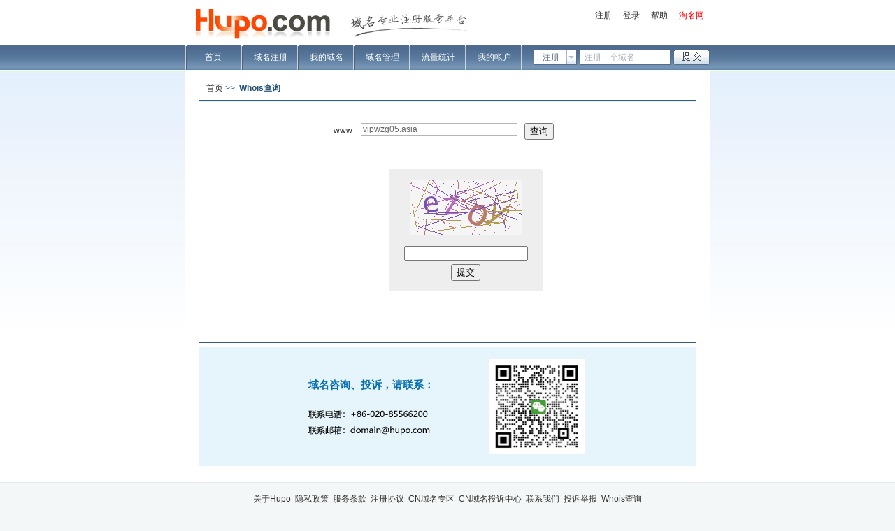

--- FILE ---
content_type: text/html; charset=UTF-8
request_url: https://www.hupo.com/whois/?domain=vipwzg05.asia
body_size: 11040
content:
<!DOCTYPE html PUBLIC "-//W3C//DTD XHTML 1.0 Transitional//EN" "http://www.w3.org/TR/xhtml1/DTD/xhtml1-transitional.dtd">
<html xmlns="http://www.w3.org/1999/xhtml">
<head>
<meta http-equiv="Content-Type" content="text/html; charset=utf-8">
<title>Whois查询  hupo.com</title>
<link href="/style/top.css" rel="stylesheet" type="text/css">
<link href="/style/main.css?v=1.0.0" rel="stylesheet" type="text/css">
<style>
.vcode {text-align: center; width: 100%; margin: 0;}
.vcode .box {width: 220px; height: auto; background-color: #eee; margin: 0 auto; text-align: center; border-radius: 3px;}
.vcode .box .error {color: #ee4466;}
.vcode .box img {cursor: pointer;}
li.wrap-contact {width: 100%; padding-top: 20px; border-top: 1px solid #345d78; margin-top: 70px;}
</style>
<script language="javascript" src="js/jquery-1.9.1.min.js"></script>
<script language="javascript">
	function verify() {
		if($('#domain').val() == "") {
			alert("查询内容不能为空！");
			$('#domain').focus();
			return false;
		}
		return true;
    }

	function queryDetail(domain, server){
		$('#a_detail').attr("disabled",true);
		$("#whois_detail").show();
		$("#whois_detail").html('<img src="images/loading.gif"/>');

		$.get("ajax.php", { domain:domain, server: server },
		  function(data){
			if( data != 'null' ){
				$("#whois_detail").html(data);
				$('#a_detail').attr("onclick", "detailToggle()");
			} else {
				$("#whois_detail").html('请求失败');
				$('#a_detail').attr("disabled",false);
			}
		  });
	}

	function detailToggle(){
		$("#whois_detail").toggle();
	}

	function myload() {
		var script = document.createElement('script');
		script.src = "http://traffic.dnparking.com:88/analysis.js?d=whois.hupo.com&_t"+new Date().getTime();
		document.getElementsByTagName("body")[0].appendChild(script);
	}
</script>
</head>
<body onload="myload()">
<script type="text/javascript" src="/common/js/check.js?v=1.0.0" charset="utf-8"></script>
<script type="text/javascript">
function hoho(f){

if(!isDomain(f.domains.value)){alert("域名格式错误"); f.domains.focus();return false;}

return true;
}
</script>
<script>
function drop_mouseover(){
	try{window.clearTimeout(timer);}catch(e){}
}
function drop_mouseout(){

	var posSel=document.getElementById("headSel").style.display;
	if(posSel=="block"){
		timer = setTimeout("drop_hide()", 1000);
	}
}

function drop_hide(){
	document.getElementById("headSel").style.display="none";
}

var g_idx = 1;
function list_cmd(idx)
{
	g_idx = idx;
	var h = '';
	var t = '';
	var m = 'POST';
	if (g_idx == 1) {
		h = "注册";
		t = "注册一个域名";
		m = "GET"; 
		a = "CheckDomain.php"
	} else if (g_idx == 2) {
		h = "转移";
		t = "转移域名注册商";
		a = "Request.php";
		
	} else if (g_idx == 3) {
		h = "管理";
		t = "管理一个域名";
		a = "ControlDomain.php";
	}	
	
	document.getElementById("chg").method = m;
	document.getElementById("chg").action = a;
	document.getElementById("headSel").style.display = "none";
	document.getElementById("headSlected").innerHTML = h;
	document.getElementById("intext").value = t;
}

function fq()
{
	var q= document.getElementById('headSel'); 
	q.style.display = q.style.display == 'none' ? 'block' : 'none';
}
</script>
<script type="text/javascript" src="/js/menu.js"></script>
<div id="header">
  <div class="top">
    <div class="logo">
      <div class="img"><a title="hupo" href="http://www.hupo.com/"><img src="/images/logo.jpg" border="0"></a></div>
      <div class="img"><img src="/images/logo2.png" border="0"></div>
      <div class="bottom"></div>
    </div>
    <div class="topnav">
            <ul>
        <li class="bg"><a href="/create_account.php">注册</a></li>
        <li class="bg"><a href="/login.php">登录</a></li>
        <li class="bg"><a href="./terms/faq.php">帮助</a></li>
        <li><a href="http://www.taoming.com" target="_blank"><font color="red">淘名网</font></a></li>
      </ul>
          </div>
  </div>
</div>
<div id="nav">
  <div class="mainnav">
    <div class="nav">
      <div id="ddtopmenubar" class="main_menu">
        <ul>
          <li style="width:82px;"><a href="/" onmouseover="hide_all();">首页</a></li>
          <li><a href="/CheckDomain.php" onmouseover="hide_all();">域名注册</a></li>
          <li><a href="/ListDomain.php" onmouseover="hide_all();">我的域名</a></li>
          <li><a href="/Manage.php" onmouseover="t_showmenu(this, 'ddsubmenu1');">域名管理</a></li>
          <li><a href="/TrafficAnalytics.php" onmouseover="hide_all();">流量统计</a></li>
          <li><a href="/AccountDefault.php"  onmouseover="t_showmenu(this, 'ddsubmenu2');">我的帐户</a></li>
        </ul>
      </div>
	  <div id="s_menu">      
		  <ul id="ddsubmenu1" class="sub_menu" style="display:none;">
			<li><a href="/InputDomains.php">批量域名注册</a></li>
			<li><a href="/transfers.php">转移注册商</a></li>
			<li><a href="/SelectDomain2.php?realCmd=ChgOwner">转移会员号</a></li>
			<li><a href="/SelectDomain1.php">批量域名操作</a></li>
			<li><a href="/PushDomain.php">带价PUSH</a></li>
			<li><a href="/rush_input_tm.php">域名代注</a></li>
			<li><a href="/create_tpl.php">域名信息模版</a></li>
			<li><a href="/domaincate.php">分类管理</a></li>
		  </ul>
		  <ul id="ddsubmenu2" class="sub_menu" style="display:none;">
			<li><a href="/default_setting.php">默认设置</a></li>
			<li><a href="/pay/CheckInterface.php">在线充值</a></li>
			<li><a href="/update_account.php">查看信息</a></li>
			<li><a href="/UpdPassword.php">修改密码</a></li>
			<li><a href="/account_security.php">安全设置</a></li>
			<li><a href="/ConsumeList.php">交易记录</a></li>
			<li><a href="/OrderList.php">订单状态</a></li>
			<li><a href="/UserPrice.php">价格列表</a></li>
			<li><a href="/bonus.php">积分管理</a></li>
		  </ul>
      </div>
    </div>
    <div class="searchTool">
      <form id = "chg" method="get" onSubmit="return hoho(this);">
        <div class="selSearch">
          <div class="nowSearch" id="headSlected" onclick="fq();" ></div>
          <div class="btnSel"><a href="#" onclick="fq();" ></a></div>
          <div class="clear"></div>
          <div onmouseout="drop_mouseout();" onmouseover="drop_mouseover();">
            <ul class="selOption" id="headSel" style="display:none;" >
              <li><a href="#" onclick="return list_cmd(1)" >注册</a></li>
              <li><a href="#" onclick="return list_cmd(2)" >转移</a></li>
              <li><a href="#" onclick="return list_cmd(3)" >管理</a></li>
            </ul>
          </div>
        </div>
        <input id="intext" class="txtSearch" name="domains" type="text" value="" onfocus="this.value='';" onblur="if(this.value=='') list_cmd(g_idx);" />
        <input src="/images/tijiao.gif" type="image">
      </form>
    </div>
  </div>
</div>
<script>list_cmd(1);</script>
<div id="content">
  <div id="main">
    <div id="right2">
      <div class="register">
        <div class="title_bg">
          <h4><a href="/">首页</a> >> &nbsp;<strong>Whois查询</strong></h4>
        </div>
        <div class="body">
          <form id="form1" name="form1" method="get" onSubmit="return verify();" action="?">
            <br>
            <ul>
              <span class="bai">
              <li class="k3">&nbsp;</li>
              <li class="k4">www.</li>
              <li class="k5"><input class="input" size="30" type="text" name="domain" id="domain" value="vipwzg05.asia" /></li>
              <li class="k5"><input type="submit" value="查询" /></li>
              </span>
            </ul>
          </form>
          <br>
          <br>
          <ul>
            <br>
						<li class="k4 vcode">
				<form action="/whois/?domain=vipwzg05.asia" method="post">
				<div class="box">
					<div style="padding-top: 15px;">
						<img src="/common/captcha.php?size=large" title="看不清楚，点击更新" style="align: center;" onclick="this.src='/common/captcha.php?size=large&t='+Math.random();" />
					</div>
					<div style="padding-top: 15px;"><input type="text" name="vcode" maxlength="4" value="" style="align: center;" /></div>
										<!--<input type="hidden" name="domain" value="vipwzg05.asia" />-->
					<button style="margin-top: 5px; margin-bottom: 15px;">提交</button>
				</div>
				</form>
			</li>
						<li class="wrap-contact">
				<div class="contact">
					<div class="fl info">
						<div class="title"><b>域名咨询、投诉，请联系：</b></div>
						<div class="detail">
							<img src="/images/hupo_contact.png" />
						</div>
					</div>
					<div class="fr wrap-qrcode">
						<div class="qrcode">
							<img src="/images/qrcode_qiyehupo.jpg" />
						</div>
					</div>
				</div>
				<!--<div>域名相关事宜，<a href="http://www.hupo.com/ContactUs.php" target="_blank">点击联系</a></div>-->
			</li>			          </ul>
        </div>
      </div>
    </div>
  </div>
</div>
<div id="footer">
  <div class="bottom1"> <a href="/terms/aboutus.php">关于Hupo</a> &nbsp;<a href="/terms/privacy.php">隐私政策</a> &nbsp;<a href="/terms/terms.php">服务条款</a> &nbsp;<a href="/terms/reg.php">注册协议</a><!-- &nbsp;<a href="/agent.php">代理中心</a>--> &nbsp;<a href="/terms/rules.php">CN域名专区</a>  &nbsp;<a href="/terms/tousu.php">CN域名投诉中心</a> &nbsp;<a href="/terms/support.php">联系我们</a> &nbsp;<a href="/terms/support.php">投诉举报</a> &nbsp;<a href="/whois/">Whois查询</a></div>
  <div class="bottom2">
    <div>
        <a href="/">Hupo.com</a> &copy; 2025 广州名扬信息科技有限公司  |  增值电信业务经营许可证：粤B2-20050580
        <br />
        <a href="http://beian.miit.gov.cn" target="_blank">粤B2-20050580-1</a>
        <img src="/images/beian.png" style="width: 14px; height: 14px; margin-left: 8px;" /><a href="http://www.beian.gov.cn/portal/registerSystemInfo?recordcode=44010502000545" target="_blank">粤公网安备 44010502000545号</a> | 域名注册服务资质
        <a href="https://domain.miit.gov.cn/域名注册服务机构/互联网域名/广州名扬信息科技有限公司" style="margin-left: 4px">粤D3.1-20220001</a>
        <br />
    </div>
    <div>
        <a href="http://www.icann.com/ " title="ICANN注册商认证" target="_blank"><img src="/images/icann.gif" border="0" /></a>
        <a href="http://cnnic.cn/index.htm" title="CNNIC注册商认证" target="_blank"><img src="/images/cnnic.gif" border="0" /></a>
        <a href="http://registrars.cnnic.cn/registrarstar/index.jsp?regid=gzmy" title="星级注册服务机构" target="_blank"><img src="/images/cnnic2.gif" border="0" /></a>
        <a href="http://www.gz.com/ " title="GZ.COM旗下品牌" target="_blank"><img src="/images/gz.gif" border="0" /></a>
	</div>
  </div>
</div>
</body>
</html>


--- FILE ---
content_type: text/css
request_url: https://www.hupo.com/style/top.css
body_size: 9048
content:
@charset "utf-8";
body { margin: 0px auto; text-align: center; font-size: 12px; color: #333333; line-height: 22px; font-family: Arial, Helvetica, sans-serif; background-color: #F4F7F7; }
form, ul, li, dl, dt, dd { padding: 0px; margin: 0px; list-style-type: none; }
label { float: right; margin-right: 20px; display: inline; }
.xian_1 { float: left; width: 100%; height: 1px; font-size: 5%; background: url('../images/xian_1.jpg') repeat-x; }
.xian_2 { float: left; width: 100%; height: 1px; font-size: 5%; background: url('../images/xian_2.jpg') repeat-x; }
.xian_3 { float: left; width: 100%; height: 1px; font-size: 5%; background: url('../images/xian_3.jpg') repeat-x; }
.xian_4 { float: left; width: 100%; background: url('../images/xian_4.jpg') repeat-x; }
.xian_5 { float: left; width: 100%; background: url('../images/xian_2.jpg') repeat-x; }
.dian_1 { float: left; width: 6px; height: 6px; margin: 7px 10px 0px 10px; display: inline; font-size: 5%; background: url('../images/icon_01.jpg') no-repeat; }
.dian_2 { float: left; width: 5px; height: 5px; margin: 8px 10px 0px 10px; display: inline; font-size: 5%; background: url('../images/icon_02.jpg') no-repeat; }
.dian_3 { float: left; width: 6px; height: 6px; margin: 9px 10px 0px 10px; display: inline; font-size: 5%; background: url('../images/icon_03.jpg') no-repeat; }
.dian_4 { float: left; width: 5px; height: 5px; margin: 8px 5px 0px 0px; display: inline; font-size: 5%; background: url('../images/icon_02.jpg') no-repeat; }
/* top */
#header { width: 100%; margin: 0px; overflow: hidden; background-color: #ffffff; }
#header .top { margin: 0px auto; width: 750px; height:65px; }
#header .logo { float: left; width: 420px; }
#header .logo .img { float: left; margin: 7px 10px 0px 10px; display: inline; }
#header .topnav { float: right; width: 300px; color: #0978CA; }
#header .topnav ul { float: right; }
#header .topnav ul li { float: left; line-height: 18px; margin-top: 13px; padding: 0px 8px 0px 8px; display: inline; color: #333333; }
#header .topnav .bg { background: url('../images/topnav_bg.gif') no-repeat right; }
#header .topnav ul li a { color: #333333; }
/* nav */
#nav { width: 100%; height: 35px; background: url('../images/menu.jpg'); }
#nav .mainnav { margin: 0px auto; width: 750px; height: 35px; }
#nav .mainnav .nav { float: left; width: 490px; height: 35px; }
#nav .mainnav .nav a { color: #ffffff; }
.main_menu ul { float: left; margin: 0; padding: 0; list-style-type: none; overflow: hidden; width: 100%; background: url('../images/menu_2.gif') no-repeat left; }
.main_menu li { float: left; height: 35px; width: 80px; display: inline; margin: 0; text-align: center; line-height: 35px; background: url('../images/menu_2.gif') no-repeat right; }
.main_menu li a { float: left; width: 80px; text-align:center; color: #ffffff; text-decoration: none; margin: 0; padding: 0px 0px 0px 0px; }
.main_menu li a:visited { color: white; }
.main_menu li a:hover { background: url('../images/menu_2.gif') no-repeat right; background-color: #4F6C90; text-decoration: none; }
.main_menu li a:selected { background: url('../images/menu_2.gif') no-repeat right; background-color: #4F6C90; }
.sub_menu, .sub_menu ul{  margin: 0; padding: 0; position: absolute; left: 0; top: 0; list-style-type: none; background: #6181A4; border: 1px solid #A7BBCF; border-bottom-width: 0; z-index: 2000001; }
.sub_menu li a { display: block; width: 100px; color: #ffffff; background-color: #6181A4; text-decoration: none; padding: 4px 0px 4px 15px; border-bottom: 1px solid #A7BBCF; text-align:left; }
* html .sub_menu li a { display: inline-block; }
.sub_menu li a:hover{ background-color: #4F6C90; color: white; text-decoration: none; }
.ddiframeshim{ position: absolute; width: 0px; height: 0px; z-index: 3; display: block; }
#nav .mainnav .searchTool { float: right; margin-top: 6px; }
#nav .mainnav .searchTool * { padding:0;margin:0;color:#000;font:12px/20px Arial,Sans-serif,"宋体";}
#nav .mainnav .searchTool .clear { clear:both; height:0px; overflow:hidden; }
#nav .mainnav .searchTool .txtSearch { float:left; width:120px; color: #A9B3BE; padding:0px 2px 0 6px; margin: 0px 4px; height:20px;line-height:20px;vertical-align:bottom;border:1px solid #576D8C;}
#nav .mainnav .searchTool .selSearch { float:left; width:60px;background:#fff;height:20px;line-height:20px;border:1px solid #576D8C;border-left:0; }
#nav .mainnav .searchTool .nowSearch { float:left; width:40px;height:20px;color: #5F7189;line-height:20px;overflow:hidden;padding-left:4px; }
#nav .mainnav .searchTool .btnSel { float:right;border-left:1px solid #576D8C;width:14px;height:20px; }
#nav .mainnav .searchTool .btnSel a { background:url('../images/btn_sel.gif') no-repeat center center;display:block;width:14px;height:20px; }
#nav .mainnav .searchTool .btnSel a:hover { background:url('../images/btn_sel_over.gif') no-repeat center center; width:12px;height:20px; }
#nav .mainnav .searchTool .selOption { z-index:9999; position:absolute; margin-left:-31px; width:60px; background:#fff; border:1px solid #576D8C; }
#nav .mainnav .searchTool .selOption a { display:block;height:21px;padding-left:5px;line-height:21px;color:#000;text-decoration:none; }
#nav .mainnav .searchTool .selOption a:hover { color:#fff;background:#667E9F; text-decoration:none;}
#nav .mainnav .searchTool .selOption ul,li { list-style-type:none; list-style-position:outside; }
/* main */
#content { float: left; width: 100%; margin: 0px; overflow:hidden; padding: 2px 0px 0px 0px; text-align: center; background: url('../images/main_bg.jpg') repeat-x; background-color: #ffffff; }
/* footer */
#footer { width: 100%; }
#footer .bottom1 { float: left; width: 100%; margin: 0px; line-height: 22px; padding-top: 12px; text-align: center; border-top: 1px solid #E4EBEB; }
#footer .bottom1 a { color: #333333; }
#footer .bottom2 { margin: 0px auto;  width: 750px; }
#footer .bottom2 .left { float: left; width: 100%; text-align: center; height: 40px; line-height: 30px; }
#footer .bottom2 .right { float: right; width: 100%; text-align: center; height: 40px; }
/* button */
.wancheng { width: 58px; height: 22px; cursor: hand; border: 0px; background: url('../images/wancheng.jpg') no-repeat; }
.queren { width: 58px; height: 22px; cursor: hand; border: 0px; background: url('../images/queren.jpg') no-repeat; }
.queding { width: 58px; height: 22px; cursor: hand; border: 0px; background: url('../images/queding.jpg') no-repeat; }
.jixutijiao { width: 72px; height: 22px; cursor: hand; border: 0px; background: url('../images/jixutijiao.jpg') no-repeat; }
.fanhui { width: 58px; height: 22px; cursor: hand; border: 0px; background: url('../images/fanhui.jpg') no-repeat; }
.tijiao { width: 58px; height: 22px; cursor: hand; border: 0px; background: url('../images/tijiao.jpg') no-repeat; }
.xiabu { width: 58px; height: 22px; cursor: hand; border: 0px; background: url('../images/xiabu.jpg') no-repeat; }
.baochun { width: 58px; height: 22px; cursor: hand; border: 0px; background: url('../images/baochun.jpg') no-repeat; }
.button { width: 58px; height: 22px; cursor: hand; border: 0px; background: url('../images/button.jpg') no-repeat; line-height: 22px;letter-spacing: 3px; }
/* input */
.select { float: left; height: 17px; margin: 2px 2px 0px 0px; overflow:hidden; border: 1px solid #B1B5BC; }
.select2 { float: left; height: auto; margin: 2px 2px 0px 0px; overflow:hidden; border: 1px solid #B1B5BC; }
select { float: left; display:block; margin: -2px; padding: 0px; border: 0px; color: #666666; font-size: 12px; }
/* font */
a:link { color: #0978CA; text-decoration: none; }
a:visited { color: #0978CA; text-decoration: none; }
a:hover { color: #0978CA; text-decoration: underline; }
.cheng { color: #FF850B; }
.lu { color: #3E9337; }
.lan { color: #0978CA; }
.senlan { color: #215178; }
#lan a { color: #0780F8; }
.lan13 { font-size: 13px; color: #0978CA; }
.hong { color: #FF0000; }
.hei { color: #000000; }
.hui { color: #A9B3BE; }
.hui2 { color: #666666; }
.font11 { font-family: Arial; font-size: 11px; }
.font11 a { font-family: Arial; font-size: 11px; }
.bg_cheng { background-color: #FFFDF7; }
.bg_lu { background-color: #F8FFF7; }
.bg_hui { background-color: #F9FBFB; }

.Layer { float: left; width: 140px; margin: 0px; }
.Layer .top1 { float: left; width: 100%; margin: 0px; height: 8px; background: url('../images/2_r2_c2.gif') no-repeat; }
.Layer .body1 { float: left; width: 100%; margin: 0px; background: url('../images/2_r3_c2.gif'); }
.Layer .body1 dl { float: left; width: 100%; margin: 0px; }
.Layer .body1 dl dt { float: left; width: 100%; margin: 0px; text-align: center; font-size: 14px; font-weight: bold; color: #ff0000; }
.Layer .body1 dl dd { float: left; width: 84%; margin-left: 8%; display: inline; text-align: left; }
.Layer .bottom1 { float: left; width: 100%; margin: 0px; height: 8px; background: url('../images/2_r5_c2.gif') no-repeat; }
.suffix-list li {float: left; width:100px; text-align:left;}


--- FILE ---
content_type: text/css
request_url: https://www.hupo.com/style/main.css?v=1.0.0
body_size: 23258
content:
#main { margin: 0px auto; width: 750px; overflow:hidden; padding-bottom: 20px; background-color:#FFFFFF; }
#main2 { margin: 15px auto; width: 710px; border: 1px solid #66B4DD; padding: 15px 15px 10px 15px; }
/* right2 ==== */
#right2 { float: right; width: 710px; margin: 12px 20px 0px 0px; padding-bottom: 0px; display: inline; }
.title_bg { float: left; width: 710px; height: 32px; margin: 0px; background: url('../images/right_title.gif') repeat-x bottom;  }
.title_bg .title_1 { float: left; width: 100%; margin: 0px; }
.title_bg .icon { float: left; width: 10px; height: 10px; margin: 6px 0px 0px 8px; display: inline; font-size: 5%; background: url('../images/title_icon.gif') no-repeat; }
.title_bg h3 { float: left; margin: 0px 0px 0px 10px; display: inline; font-size: 13px; line-height: 24px; font-weight: bold; color: #215178; }
.title_bg h4 { float: left; margin: 0px 0px 0px 10px; display: inline; font-size: 12px; line-height: 24px; font-weight: normal; color: #215178; }
.title_bg h4 a { font-size: 12px; line-height: 24px; color: #333333; }
.title_bg label { float: right; margin: 0px; display: inline; font-size: 12px; line-height: 24px; }
.title_bg .right { float: right; margin: 0px 10px 0px 0px; display: inline; font-size: 12px; line-height: 24px; }
/* list */
.list { float: left; width: 100%; }
.list .body { float: left; width: 100%; }
.list .body .title { font-size: 12px; background-color: #EEF4FF; }
.list .body .titlem { float: left; font-size: 13px; color: #076EB0; padding-left: 26px; display: inline; height: 28px; line-height: 28px; text-align: left; }
.list .body .bg { background-color: #F5F9FD; }
.list .body ul { float: left; width: 100%; text-align: center; padding: 3px 0px; font-size: 12px; }
.list .body .font0 { float: right; width: auto; white-space:nowrap; text-overflow:ellipsis; -o-text-overflow:ellipsis; overflow: hidden; text-align: right; margin: 0px 10px 0px 0px; display: inline; }
.list .body .font1 { float: left; width: 30%; white-space:nowrap; text-overflow:ellipsis; -o-text-overflow:ellipsis; overflow: hidden; text-align: left; margin: 0px 10px 0px 10px; display: inline; }
.list .body .font2 { float: left; width: 60px; white-space:nowrap; text-overflow:ellipsis; -o-text-overflow:ellipsis; overflow: hidden; }
.list .body .font3 { float: left; width: 80px; white-space:nowrap; text-overflow:ellipsis; -o-text-overflow:ellipsis; overflow: hidden; }
.list .body .font4 { float: left; width: 100px; white-space:nowrap; text-overflow:ellipsis; -o-text-overflow:ellipsis; overflow: hidden; }
.list .body .font5 { float: left; width: 120px; white-space:nowrap; text-overflow:ellipsis; -o-text-overflow:ellipsis; overflow: hidden; }
.list .body .font6 { float: left; width: 150px; white-space:nowrap; text-overflow:ellipsis; -o-text-overflow:ellipsis; overflow: hidden; text-align: left; margin-left: 10px; display: inline; }
.list .body .font7 { float: left; width: 200px; white-space:nowrap; text-overflow:ellipsis; -o-text-overflow:ellipsis; overflow: hidden; text-align: left; margin-left: 10px; display: inline; }
.list .body .font8 { float: left; width: 250px; white-space:nowrap; text-overflow:ellipsis; -o-text-overflow:ellipsis; overflow: hidden; text-align: left; margin-left: 10px; display: inline; }
.list .body .font9 { float: left; width: 300px; white-space:nowrap; text-overflow:ellipsis; -o-text-overflow:ellipsis; overflow: hidden; text-align: left; margin-left: 10px; display: inline; }
.list .body p { float: left; width: 96%; height: 28px; margin: 6px 2% 0px 2%; display: inline; text-align: right; }
.list .body .page { float: left; width: 100%; height: 28px; margin-top: 4px; padding: 5px 0px 0px 0px; line-height: 22px; display: inline; font-size: 12px; text-align: center; background-color: #F1F7FE; border: 1px solid #DCEAFC; }
.list .body .page .font { float: right; line-height: 22px; margin-right: 10px; display: inline; }
.list .body .page .font em { padding: 1px 5px; border: 1px solid #C6DCFB; background-color: #fff; margin-left: 4px; display: inline; text-align: center; }
.list .body .page .font strong { padding: 1px 5px; border: 1px solid #C6DCFB; background-color: #fff; font-weight: bold; color: #ff6600; margin-left: 4px; display: inline; text-align: center; }
.list .body .page .font a { padding: 1px 5px; border: 1px solid #C6DCFB; background-color: #fff; margin-left: 4px; display: inline; text-align: center; }


.list .body .left { float: left; margin: 0px 0px 0px 20px; display: inline; text-align: left; }
.list .body .right { float: right; margin: 0px 20px 0px 0px; display: inline; font-size: 12px; }
.list .body .input { border: 1px solid #B1B5BC; height: 14px; }
.list .body .input2 { border: 1px solid #B1B5BC; height: 20px; }
/* login */
#login { float: left; width: 710px; margin: 30px 0px 0px 20px; display: inline; padding: 1px; border: 1px solid #AFBECD; }
#login .left { float: left; width: 380px; margin: 0px; }
#login .left dl { float: left; margin-left: 24px; display: inline; padding: 7px 0px 0px 0px; }
#login .left dl dt { float: left; width: 100%; height: 24px; line-height: 24px; font-size: 14px; font-weight: bold; text-align: left; }
#login .left dl dd { float: left; width: 98%; margin: 0px; font-size: 12px; text-align: left; }
#login .left p { float: left; width: 90%; margin: 0px 0px 0px 26px; padding: 1px 0px; display: inline; font-size: 12px;  text-align: left; line-height:20px; }
#login .right { float: right; width: 320px; background-color: #AFBECD; color: #ffffff; padding-bottom: 27px; }
#login .right .title { float: left; width: 280px; height: 32px; margin: 6px 0px 0px 20px; display: inline; font-size: 14px; font-weight: bold; line-height: 32px; text-align: left; }
#login .right .body { float: left; width: 260px; margin: 10px 0px 0px 40px; display: inline; }
#login .right .body .font { float: left; width: 66px; text-align: left; }
#login .right .body .input { float: left; height: 18px; background-color: #ffffff; border: 1px solid #ffffff; }
#login .right .body ul { float: left; width: 100%; height: 24px; margin-top: 8px; }
#login .right .body ul li { float: left; margin: 0px 0px 0px 4px; display: inline; }
#login .right .body p { float: left; width: 100%; margin-top: 12px; text-align: center; }
#login .right .body p a { font-size: 13px; color: #ffffff; text-decoration: underline; }
/* register */
.register { float: left; width: 100%; }
.register .body { float: left; width: 100%; margin: 0px; padding-top: 2px; }
.register .body .title { float: left; font-size: 13px; color: #076EB0; padding-left: 26px; display: inline; height: 28px; line-height: 28px; text-align: left; }
.register .body label { float: right; margin-right: 20px; display: inline; }
.register .body .more { float: left; margin: 8px 0px 0px 50px; height: 20px; display: inline; }
.register .body .bai { float: left; width: 100%; margin: 0px; background-color: #ffffff; }
.register .body ul { float: left; width: 100%; background: url('../images/xian_2.jpg') repeat-x; }
.register .body ul li { float: left; padding: 6px 0px 3px 0px; font-size: 12px; }
.register .body .k0 { float: left; width: 100px; font-size: 12px; margin-left: 26px; display: inline; text-align: left; }
.register .body .k1 { float: left; width: 120px; font-size: 12px; margin-left: 26px; display: inline; text-align: left; }
.register .body .k2 { float: left; width: 240px; font-size: 12px; margin-left: 26px; display: inline; text-align: left; }
.register .body .k3 { float: left; width: 140px; font-size: 12px; margin-left: 26px; display: inline; text-align: left; }
.register .body .k4 { float: left; margin: 0px 10px 0px 26px; display: inline; text-align: left; }
.register .body .k5 { float: left; margin-right: 10px; display: inline; text-align: left; }
.register .body .k6 { float: left; text-align: left; margin: 3px 8px 0px 5px; display: inline; font-size: 12px; line-height: 18px; color: #999999; }
.register .body .k6 a { color: #ff0000; }
.register .body .k7 { float: left; text-align: left; margin: 0px 8px 0px 5px; display: inline; font-size: 12px; line-height: 18px; color: #999999; }
.register .body .k7 a { color: #ff0000; }
.register .body .k8 { float: left; width: 200px; margin-left: 146px; display: inline; text-align: left; }
.register .body .k9 { float: left; text-align: left; margin: 3px 8px 0px 5px; display: inline; font-size: 12px; line-height: 24px; color: #999999; }
.register .body .input { border: 1px solid #B1B5BC; margin-bottom: 4px; font-size: 12px; color: #666666; }
.register .body .button2 { background-color: #E2E3E4; border: 1px solid #B1B5BC; height: 20px; }
.register .body p { float: left; height: 30px; width: 360px; margin: 6px 0px 0px 26px; display: inline; text-align: center; }
.register .body .page { float: left; width: 100%; height: 30px; margin: 0px; padding: 6px 0px 0px 0px; line-height: 22px; display: inline; background: url('../images/xian_2.jpg') repeat-x; }
/*  */
.register .body .font0 { float: left; width: 120px; font-size: 12px; margin-left: 26px; display: inline; text-align: left; }
.register .body .font1 { float: left; width: 150px; font-size: 12px; margin-left: 26px; display: inline; text-align: left; }
.register .body .font2 { float: left; text-align: left; margin-right: 15px; display: inline; }
.register .body .font3 { float: left; text-align: left; margin: 3px 8px 0px 5px; display: inline; line-height: 18px; color: #999999; }
.register .body .font3 a { color: #ff0000; }
.register .body .font4 { float: left; text-align: left; margin: 0px 8px 0px 5px; display: inline; line-height: 18px; color: #999999; }
.register .body .font4 a { color: #ff0000; }
.register .body .font5 { float: left; width: 160px; font-size: 13px; font-weight: bold; margin-left: 30px; display: inline; text-align: left; }
.register .body .font6 { float: left; text-align: left; margin-right: 20px; display: inline; }
.register .body .font7 { float: left; width: 140px; font-weight: bold;  margin-left: 26px; display: inline; text-align: left; }
/* aboutus */
.aboutus { float: left; width: 100%; }
.aboutus .body { float: left; width: 100%; padding: 14px 0px 0px 0px; margin: 0px; display: inline; font-size: 12px; }
.aboutus .body p { float: left; width: 94%; margin: 0px 0px 0px 3%; display: inline; word-wrap:break-word; text-indent:2em; text-align: left; }
.aboutus .body dl { float: left; width: 94%; margin: 10px 0px 0px 3%; display: inline; }
.aboutus .body dl dt { float: left; width: 100%; margin: 0px; padding: 0px 0px 2px 0px; color: #076EB0; font-size: 13px; text-align: left; }
.aboutus .body dl dd { float: left; width: 100%; margin: 0px; padding: 0px; text-align: left; word-wrap:break-word; }
.aboutus .body .left1 { float: left; width: 54%; margin: 5px 0px 0px 3%; display: inline; text-align: left; }
.aboutus .body .left1 dl dd { height: 24px; }
.aboutus .body .right1 { float: left; width: 42%; margin: 30px 0px 0px 0px; text-align: center; }
.aboutus .body .title { float: left; width: 96%; margin: 12px 2% 0px 2%; display: inline; font-size: 14px; font-weight: bold; text-align: center; }
.aboutus .body .title_2 { float: left; width: 96%; margin: 12px 0px 0px 2%; display: inline; font-size: 14px; color: #076EB0; font-weight: bold; text-align: center; }
.aboutus .body .title_3 { float: left; width: 100%; margin: 0px 0px 0px 0px; display: inline; height: 30px; font-size: 14px; color: #FF6D06; font-weight: bold; text-align: left; border-bottom: 1px solid #C7E3F3; }
.aboutus .body .title_3 ul { float: left; width: 100%; margin: 0px; }
.aboutus .body .title_3 ul li { float: left; margin-right: 20px; display: inline; height: 30px; font-size: 14px; color: #FF6D06; line-height: 30px; font-weight: normal; }
.aboutus .body .title_3 .tab_selected { font-weight:bold; }
.aboutus .body .title_4 { float: left; width: 96%; margin: 12px 0px 0px 2%; display: inline; font-size: 14px; color: #076EB0; font-weight: bold; text-align: left; }
.aboutus .body .font { float: left; width: 97%; margin: 6px 0px 0px 2%; display: inline; text-align: left; }
.aboutus .body .font a { font-size: 13px; text-decoration: underline; }
.aboutus .body .font .left { float: left; width: 6%; text-align: right; margin-right: 1%; display: inline; }
.aboutus .body .font .right { float: left; width: 91%; text-align: left; padding-bottom: 6px; }
.aboutus .body .font .right2 { float: left; width: 98%; margin-left: 1%; display: inline; text-align: left; padding-bottom: 2px; font-size: 12px; color: #076EB0; }
.aboutus .body .table { float: left; width: 520px; margin: 5px 0px 0px 30px; display: inline; border: 1px solid #E6E7E8; }
.aboutus .body .table ul { float: left; width: 100%; border-bottom: 1px solid #E6E7E8; }
.aboutus .body .table .left { float: left; width: 130px; margin: 5px 0px 0px 30px; display: inline; text-align: left; }
.aboutus .body .table .right { float: left; padding: 4px 0px 4px 25px; display: inline; border-left: 1px solid #E6E7E8; }
.aboutus .body .table .right .input { border: 1px solid #B1B5BC; }
.aboutus .body .table p { float: left; height: 28px; margin-top: 6px; display: inline; text-align: center; }
.aboutus .body .table2 { float: left; width: 620px; margin: 15px 0px 0px 30px; display: inline; border-top: 1px solid #E6E7E8; border-left: 1px solid #E6E7E8; }
.aboutus .body .table2 ul { float: left; width: 100%; border-bottom: 1px solid #E6E7E8; }
.aboutus .body .table2 ul li { float: left; border-right: 1px solid #E6E7E8; margin: 0px; }
.aboutus .body .table2 .left { float: left; width: 296px; padding: 4px 0px 4px 20px; display: inline; text-align: left; }
.aboutus .body .table2 .right { float: left; width: 100px; padding: 4px 0px 4px 0px; display: inline; text-align: center; }
.aboutus .body .table2 .right .input { border: 1px solid #B1B5BC; }
.aboutus .body .table2 p { float: left; height: 28px; margin-top: 6px; display: inline; text-align: center; }
.aboutus .body .page { float: left; width: 90%; padding: 6px 0px; margin: 5px 0px 0px 5%; display: inline; text-align: left; }
.aboutus .body .page2 { float: left; width: 90%; padding: 6px 0px; margin: 5px 0px 0px 5%; display: inline; text-align: center; }
.aboutus .body .page3 { float: left; width: 90%; padding: 0px 0px 12px 0px; margin: 0px 0px 0px 5%; display: inline; text-align: center; color: #666666; }
.aboutus .body label { margin-right: 30px; display: inline; }
.aboutus .body label a { text-decoration: underline; }

.aboutus .body .kuang { float: left; width: 94%; margin: 12px 0px 0px 3%; display: inline; padding: 15px 0px 10px 0px; background-color: #F3F7FA; }
.aboutus .body .kuang p { float: left; width: 94% !important; margin: 0px 0px 0px 3% !important; display: inline; word-wrap:break-word; text-indent:0em!important; text-align: left; }
.aboutus .body .kuang p .name { float: left; width: 100%; text-align: right; }

/* userlogin */
.userlogin { float: left; width: 100%; }
.userlogin .body .content1 { float: left; width: 100%; }
.userlogin .body .content1 .banner { float: left; width: 100%; height: 70px; margin: 20px 0px 0px 0px; display: inline; text-align: center; }
.userlogin .body .content1 .font { float: left; text-align: left; width: 100%; padding-bottom: 20px; margin: 0px; display: inline; }
.userlogin .body .content1 .font .input { width: 150px; border: 1px solid #54A3D8; margin-top: 2px; }
.userlogin .body .content1 .font ul { float: left; margin: 16px 0px 0px 50px; display: inline; text-align: center; font-size: 13px; font-weight: bold; color: #177DB5; }
.userlogin .body .content1 .font ul li { float: left; margin-left: 15px; display: inline; font-size: 13px; font-weight: bold; color: #177DB5; }
.userlogin .body .content1 .font p { float: left; width: 100%; margin: 20px 0px 0px 0px; display: inline; line-height: 35px; text-align: center; border: 1px solid #C7E3F3; background-color: #F2F9FD; }
.userlogin .body .content2 { float: left; width: 100%; font-size: 12px; }
.userlogin .body .content2 .title_1 { float: left; width: 96%; margin: 16px 2% 0px 2%; display: inline; height: 30px; font-size: 14px; color: #FF6D06; font-weight: bold; text-align: left; }
.userlogin .body .content2 dl { float: left; width: 96%; margin-left: 2%; display: inline; }
.userlogin .body .content2 dl dt { float: left; width: 90%; height: 28px; margin-left: 10px; display: inline; line-height: 26px; text-align: left; font-weight: bold; }
.userlogin .body .content2 dl dd { float: left; width: 86%; margin-left: 30px; display: inline; line-height: 22px; text-align: left; }
.userlogin .body .content2 .left { float: left; width: 520px; }
.userlogin .body .content2 .right { float: left; border-left: 1px dashed #C1E1F2; padding-left: 20px; display: inline; }
.userlogin .body .content3 { float: left; width: 96%; margin: 5px 0px 0px 20px; display: inline; font-size: 12px; }
.userlogin .body .content3 .content { float: left; width: 220px; margin: 10px 0px 0px 20px; display: inline; }
.userlogin .body .content3 .content .top { float: left; width: 100%; height: 10px; font-size: 5%; background: url('../images/hupo_r22_c28.jpg'); }
.userlogin .body .content3 .content .body { float: left; width: 100%; padding-bottom: 8px; background: url('../images/hupo_r30_c28.jpg'); }
.userlogin .body .content3 .content .body dl { float: left; width: 206px; margin-left: 7px; display: inline; }
.userlogin .body .content3 .content .body dl dt { float: left; width: 100%; }
.userlogin .body .content3 .content .body .img { float: left; width: 60px; height: 60px; margin: 0px 10px 10px 3px; display: inline; }
.userlogin .body .content3 .content .body .font { float: left; width: 133px; text-align: left; }
.userlogin .body .content3 .content .body .font .title { float: left; width: 100%; height: 26px; line-height: 26px; font-size: 14px; font-weight: bold; }
.userlogin .body .content3 .content .body .font .font1 { float: left; width: 100%; color: #373737; }
.userlogin .body .content3 .content .body dl dd { float: left; width: 100%; margin-top: 8px; }
.userlogin .body .content3 .content .body ul { float: left; width: 100%; text-align: left; }
.userlogin .body .content3 .content .bottom1 { float: left; width: 100%; cursor: hand; height: 21px; background: url('../images/hupo_r31_c2.jpg') no-repeat; }
.userlogin .body .content3 .content .bottom2 { float: left; width: 100%; cursor: hand; height: 21px; background: url('../images/hupo_r31_c21.jpg') no-repeat; }
.userlogin .body .content3 .content .bottom3 { float: left; width: 100%; cursor: hand; height: 21px; background: url('../images/hupo_r31_c28.jpg') no-repeat; }
/* news */
.news { float: left; width: 100%; }
.news .body { float: left; width: 100%; margin: 0px; padding-top: 6px; border-left: 1px solid #66B4DD; border-right: 1px solid #66B4DD; border-bottom: 1px solid #66B4DD; }
.news .body .title { float: left; width: 88%; margin: 8px 6% 0px 6%; display: inline; text-align: left; font-size: 12px; line-height: 24px; font-weight: bold; }
.news .body ul { float: left; width: 92%; margin: 0px 4% 0px 4%; display: inline; border-bottom: 1px dashed #9CCEE9; }
.news .body .img { float: left; display: inline; padding: 10px 0px; margin-left: 15px; display: inline; text-align: left; }
.news .body .img .img1 { border: 1px solid #D6DCDE; margin: 0px; display: inline; }
.news .body .font { float: left; text-align: left; padding: 6px 0px; }
.news .body .font dl { float: left; margin: 0px; padding: 0px; }
.news .body .font dl dd { float: left; margin: 0px 15px; display: inline; padding: 0px; text-align: left; font-size: 12px; line-height: 20px; }
/* other */
.other { float: left; width: 100%; margin: 10px 0px; padding: 6px 0px 6px 0px; border: 1px solid #C0DFF8; background-color: #F3F9FE; }
.other dl { float: left; padding: 0px 20px; }
.other dl dt { float: left; width: 100%; text-align: left; font-weight: bold; }
.other dl dd { float: left; width: 100%; text-align: left; font-size: 12px; }
.other .left { float: left; margin-left: 20px; display: inline; text-align: left; }
.other .left .font { float: left; width: auto; margin: 2px 6px 0px 0px; display: inline; }
.other .right { float: right; margin-right: 20px; display: inline; }
.other .input { border: 1px solid #B1B5BC; font-size: 12px; color: #666666; }
/* photo */
.photo { float: left; width: 100%; }
.photo .left { float: left; width: 20%; margin-top: 10px; }
.photo .left .leftnav { float: left; width: 90%; border: 1px solid #D7E2FF; padding: 10px 0px; }
.photo .left .leftnav .title { float: left; width: 100%; font-size:14px; font-weight: bold; }
.photo .left .leftnav dl { float: left; width: 96%; margin-left: 2%; display: inline; padding: 0px; line-height: 24px }
.photo .left .leftnav dl dt { float: left; width: 100%; font-size: 13px; font-weight: bold; background-color: #EBF1FF; margin: 8px 0px; }
.photo .left .leftnav dl dd { float: left; width: 100%; font-size: 12px; }
.photo .left .leftnav dl dd a { color: #333; text-decoration: underline; font-size: 12px; }
.photo .right { float: left; width: 80%; }
.photo .right ul { float: left; width: 100%; margin: 0px; padding: 10px 0px 0px 0px; }
.photo .right ul li { float: left; width: 25%; margin: 0px; padding: 10px 0px 0px 0px; text-align: center; line-height: 20px; }
.photo .right ul li img { border: 1px solid #ccc; padding: 2px; width:expression(width>100?"100px":width+"px"); max-width: 100px; }
/* 2 */
.photo .left2 { float: left; width: 36%; margin-top: 10px; }
.photo .left2 p { margin: 10px auto; }
.photo .left2 p img { border: 1px solid #ccc; padding: 4px; width:expression(width>200?"200px":width+"px"); max-width: 200px; }
.photo .right2 { float: left; width: 64%; }
/* whois */
.whois { float: left; width: 680px; margin-left: 20px; display: inline; }
/* diy */
.diy { margin: 20px auto; overflow: hidden; width: 460px; border: 1px solid #AFBECD; padding: 1px; padding-bottom: 15px; }
.diy .title { float: left; width: 100%; height: 26px; background-color: #AFBECD; }
.diy h3 { font-size: 14px; font-weight: bold; text-align: center; line-height: 26px; }
.diy h3 .hui { color: #ccc; font-size: 12px; font-weight: normal; }
.diy ul { float: left; width: 100%; padding: 5px 0px; }
.diy ul li { float: left; }
.diy .k1 { width: 35%; text-align: right; padding-right: 20px; }
.diy .k2 { text-align: left; }
/* kuang_1 */
.kuang_1 {background-color:#FFFFFF;  text-align: center; font-size: 12px; color: #444; line-height: 22px; margin-right: 33px; margin-top: 30px; border: 1px solid #cccccc; border-collapse: collapse; width:250px; height:200px; overflow:scroll; }

.fl {float: left;}
.fr {float: right;}
.contact {width: 100%; height: 170px; text-align: center; font-size: 18px; color: #080808; background-color: rgba(228,244,252,0.9);}
.contact .info {width: 50%; height: 170px;}
.contact .info .title {font-size: 15px; padding-left: 156px; text-align: left; margin-top: 40px;}
.contact .info .detail {text-align: left; padding-left: 156px; margin-top: 90px;}
.contact .wrap-qrcode {width: 50%; height: 170px;}
.contact .wrap-qrcode .qrcode {text-align: left; padding-left: 60px;}
.contact .wrap-qrcode .qrcode img {width: 136px; margin-top: 17px;}


--- FILE ---
content_type: application/javascript
request_url: https://www.hupo.com/common/js/check.js?v=1.0.0
body_size: 5989
content:

String.prototype.trim = function(){return this.replace(/^\s+|\s+$/g,"");}

function isAccount(str)
{
	return /^[a-zA-Z]{1}[a-zA-Z0-9_\-]{5,19}$/.test(str);
}

function isAccountPwd(str)
{
	return /^\S{10,64}$/.test(str);
	/*var pwd = str;
	var reg1 = /[a-zA-Z]/;
	var reg2 = /[0-9]/;
	var reg3 = /[~!@#$%^&\*()_\+\|\{\}\:\"\<\>\?]/;
	var pass = true;
	if(reg1.test(pwd)==false) {
		pass = false;
	}
	if(reg2.test(pwd)==false) {
		pass = false;
	}
	if(reg3.test(pwd)==false) {
		pass = false;
	}
	if(pwd.length<10) {
		pass = false;
	}
	if(!pass) {
		return false;
	}
	return true;*/
}
function isPwd(str)
{
	return /^\S{6,16}$/.test(str);
}

function isCc(str)
{
	return /^[a-z]{2}$/.test(str);
}

function isOrg(str)
{
	return /^[a-zA-Z0-9_\-\.\(\)\/\,\ ]{1,128}$/.test(str);
}

function isContact(str)
{
	return /^[a-zA-Z0-9\ \.]{1,64}$/.test(str);
}

function isStreet(str)
{
	return /^.{1,128}$/.test(str);
}

function isOrgCn(str)
{
	str = str.trim();
	var len = str.length;
	return (len > 0 && len < 64);
}

function isContactCn(str)
{
	str = str.trim();
	var len = str.length;
	return (len > 0 && len < 32);
}

function isStreetCn(str)
{
	str = str.trim();
	var len = str.length;
	return (len > 0 && len < 64);
}

function isSp(str)
{
	if (/^[a-zA-Z\s]{2,32}$/.test(str)) return true;
	var ss = str.split("-");
	return /^[a-zA-Z\s]{2,32}$/.test(ss[1]);
}

function isCity(str)
{
	if (/^[a-zA-Z]{2,32}$/.test(str)) return true;
	var ss = str.split("-");
	return /^[a-zA-Z]{2,32}$/.test(ss[1]);
}

function isPc(str)
{	
	return /^\d{2,}$/.test(str);
	//if(str!='')
	//	return true;
	//return false;
	//return /^\d{6}$/.test(str);
}

function isEmail(str)
{
	return /^[\w\-\.]+@[\w\-\.]+(\.\w+)+$/.test(str);
}

function isVoice(str)
{
	if(str!='')
		return true;
	return false;
	//return /^\+\d{2,3}\.\d{7,15}$/.test(str);	
}

function isFax(str)
{
	//if (str.length == 0) return true;
	return /^\+\d{2,3}\.\d{7,15}$/.test(str);	
}

function isMobile(str)
{
	//if (str.length == 0) return true;
	//return /^\d{10,15}/.test(str);
	return /^(13|14|15|18)\d{9}$/.test(str);
}

function isMobileV(str)
{
	return /^\+\d{2,3}\.(13|14|15|18)\d{9}$/.test(str);
}


function isPhone(phone)
{
	return /^\+\d{2,3}\.\d{7,15}$/.test(phone);
}

function isZipcode(code)
{
	return /^\d{6}$/.test(code);
}


function isBirthday(birthday)
{
	return (/^(19|20)\d{2}-[0|1]\d-[0-2]\d$/.test(birthday) || /^(19|20)\d{2}-[0|1]\d-3[0-1]$/.test(birthday));
}

function isIdentity(num)
{
	return /^\d{15,25}$/.test(num);
}

function isUser(str)
{
	return /^[a-zA-Z][a-zA-Z0-9_\-]{5,19}$/.test(str);
}

function isEn(str)
{
	return /^[a-zA-Z0-9_\-\.\(\)\/\,\ ]{1,}$/.test(str);
}

function isDomain_new(str)
{
	str = str.toLowerCase();
	if (/^[a-z0-9A-Z\-]{1,45}\.(com|net|cn){1}$/.test(str)) {
		if (str.substr(0, 4) != 'xn--') return str.substr(str.indexOf(".")+1);
	}

	if (/^[a-z0-9\\-]{1,64}\.([a-z]{1,5}\.cn)$/.test(str)) {
		if (str.substr(0, 4) != 'xn--') return "cn";
	}

	var part = str.split(".");
	if (part.length == 2) {
		if (/^(中国|网络|公司|cn|xn--fiqs8s|xn--55qx5d|xn--io0a7i)$/.test(part[1])) return 'cn_zh';
		if (part[1] == 'com') return 'com_zh';
		if (part[1] == 'net') return 'net_zh';
	}
	return false;
}
function isDomain(str)
{
	str = str.toLowerCase();
	if (/^[a-z0-9A-Z\-]{1,45}\.(com|net|org|info|cn|biz|name|mobi){1}$/.test(str)) {
		if (str.substr(0, 4) != 'xn--') return str.substr(str.indexOf(".")+1);
	}

	if (/^[a-z0-9\\-]{1,64}\.([a-z]{1,5}\.cn)$/.test(str)) {
		if (str.substr(0, 4) != 'xn--') return "cn";
	}

	var part = str.split(".");
	if (part.length == 2) {
		if (/^(中国|网络|公司|cn|xn--fiqs8s|xn--55qx5d|xn--io0a7i)$/.test(part[1])) return 'cn_zh';
		if (part[1] == 'com') return 'com_zh';
		if (part[1] == 'net') return 'net_zh';
	}
	return false;
}

function checkeNO(NO){
	var str=NO;
	 //在JavaScript中，正则表达式只能使用"/"开头和结束，不能使用双引号
	var Expression=/^\d{17}[\d|X]|^\d{15}$/; 
	var objExp=new RegExp(Expression);
	if(objExp.test(str)==true){
		return true;
	}else{
		return false;
	}
}

function isIdentity_new(num)
{
	if(num==""){
		alert("请输入身份证号码!");return false;
	}
	if(!checkeNO(num)){
		alert("您输入的身份证号码不正确!");return false;
	}
	return true;
}

function validation_filter_id_card(id_card) {
	if(id_card.length == 18){
		return idcard_checksum18(id_card);
	}else if(id_card.length == 15){
		id_card = idcard_15to18(id_card);
		return idcard_checksum18(id_card);
	}else{
		return false;
	}
} // GB 11643-1999 

function idcard_verify_number(idcard_base) {
	if (idcard_base.length != 17) {
		return false;
	} // 
	var factor = [7, 9, 10, 5, 8, 4, 2, 1, 6, 3, 7, 9, 10, 5, 8, 4, 2]; // 
	var verify_number_list = ['1', '0', 'X', '9', '8', '7', '6', '5', '4', '3', '2'];
	var checksum = 0;
	for (i = 0; i < idcard_base.length; i++) {
		checksum += idcard_base.substr(i, 1) * factor[i];
	}
	var mod = checksum % 11;
	var verify_number = verify_number_list[mod];
	return verify_number;
} // 1518 

function idcard_15to18(idcard) {
	if (idcard.length != 15) {
		return false;
	} else { // 996 997 998 999 
		last_3num=idcard.substr(12, 3);
		if (last_3num == '996' || last_3num =='997' || last_3num =='998' || last_3num =='999') {
			idcard = idcard.substr(0, 6)+'18'+idcard.substr(6, 9);
		} else {
			idcard = idcard.substr(0, 6)+'19'+idcard.substr(6, 9);
		}
	}
	idcard = idcard+idcard_verify_number(idcard);
	return idcard;
} // 18 

function idcard_checksum18(idcard) {
	if (idcard.length != 18) {
		return false;
	}
	var idcard_base = idcard.substr(0, 17);
	if (idcard_verify_number(idcard_base) != idcard.substr(17, 1).toLocaleUpperCase()) {
		return false;
	} else {
		return true;
	}
}


--- FILE ---
content_type: application/javascript
request_url: https://www.hupo.com/js/menu.js
body_size: 1850
content:
function $my(id) {return document.getElementById(id);}
function findPosX(obj)
{
	var curleft = 0;
	if (obj.offsetParent)
	{
		while (obj.offsetParent)
		{
			curleft += obj.offsetLeft
			obj = obj.offsetParent;
		}
	}
	else if (obj.x)
		curleft += obj.x;
	return curleft;
}
function findPosY(obj)
{
	var curtop = 0;
	if (obj.offsetParent)
	{
		while (obj.offsetParent)
		{
			curtop += obj.offsetTop
			obj = obj.offsetParent;
		}
	}
	else if (obj.y)
		curtop += obj.y;
	return curtop;
}
var currPcnNav=null;
var s_t_o;
function t_showmenu(o, id){
	var offLeft = findPosX(o);
	var offTop = findPosY(o);

	shwPcnNav(id,offLeft,offTop);
	o.onmouseout = function() {
		s_t_o = setTimeout(function(){hidPcnNav(id);},100);
	}
	$my(id).onmouseover = function() {
		if(s_t_o) {
			clearTimeout(s_t_o);
		}
	}
	if(!document.all){
		$my(id).onmouseout=function(e){
			e=e||window.event;
			var oRT=e.relatedTarget;

			if(oRT&&oRT!=this&&!isSubNode(this,oRT)){
				hidPcnNav(id);
			}
		}
	} else {
		$my(id).onmouseleave = function() {
			hidPcnNav(id);
		}
	}
}
function isSubNode(oNode,oSubNode){
    oNode=oNode instanceof String?$(oNode):oNode;
    oSubNode=oSubNode instanceof String?$(oSubNode):oSubNode;

    var ParNode=oSubNode.parentNode;
    var isSub=false;

    while(ParNode&&ParNode.tagName!="HTML"){
        if(ParNode==oNode){
            isSub=true;
            break;
        }else{
            ParNode=ParNode.parentNode;
        }
    }
    return isSub;
}
function shwPcnNav(o,n,t){
	//currPcnNav?hidPcnNav(currPcnNav):"";
	currPcnNav = o;
	$my(o).style.left=(n-3)+"px";
	$my(o).style.top=(t+35)+"px";
	$my(o).style.display="";
}
function hidPcnNav(o){
	$my(o).style.display="none";
}
function hide_all() {
	currPcnNav?hidPcnNav(currPcnNav):"";
}